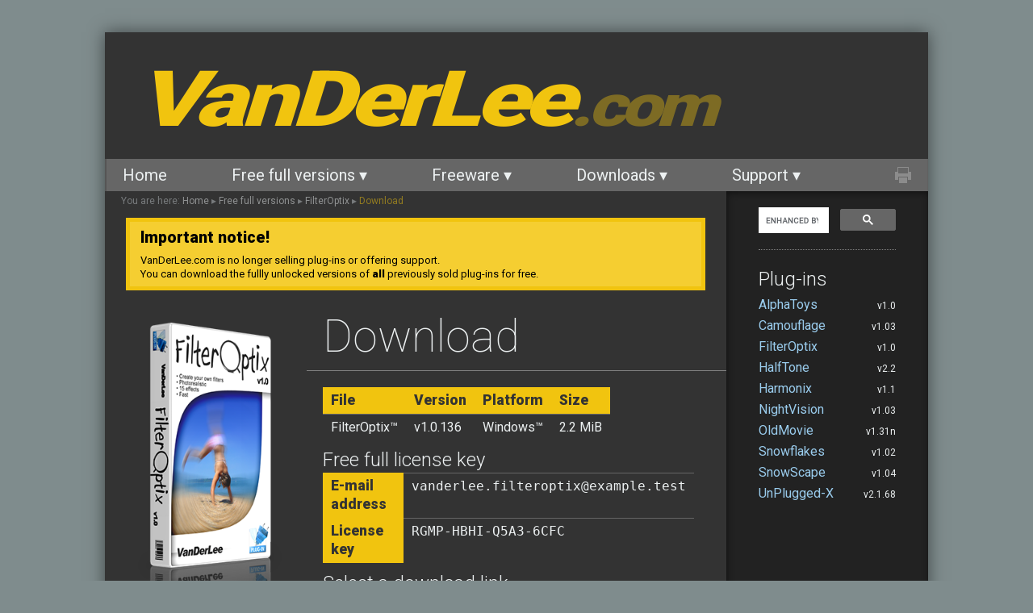

--- FILE ---
content_type: text/html; charset=UTF-8
request_url: https://vanderlee.com/plugins_filteroptix_download.html
body_size: 3851
content:
<!DOCTYPE html PUBLIC "-//W3C//DTD HTML 4.01 Transitional//EN" "http://www.w3.org/TR/html4/loose.dtd">
<html lang="en">
<head>
    <meta http-equiv="Content-Type" content="text/html; charset=utf-8">
    <meta http-equiv="Content-Language" content="en-US">
    <meta name="description" content="Download the latest version of the FilterOptix Photoshop plug-in here.">
    <meta name="keywords" content="Photoshop,plug-in,download,free,share,lens,filter,analog,plugins,filters,effects,vanderlee,windows,photoshop,paint,shop,photo,v-d-l,plug-ins,plugin">
    <meta name="verify-v1" content="kRlwHt4i1NQhvIGi5FljGovaAlRUlQsqrVV24ufq4EY=">
    <title>Photoshop plugins and filters - Home / Free full versions / FilterOptix / Download - Download the latest version of the FilterOptix Photoshop plug-in here.</title>
    <link rel="stylesheet" type="text/css" href="theme/default.css">
    <link rel="stylesheet" type="text/css" href="js/lightbox/lightbox.css">
    <link rel="shortcut icon" href="favicon.ico">
    <link rel="icon" type="image/png" href="favicon-32x32.png" sizes="32x32">
    <link rel="icon" type="image/png" href="favicon-16x16.png" sizes="16x16">
    <script type="text/javascript" src="js/lightbox/lightbox.js"></script>
    <script type="text/javascript" src="js/dropdown/css_dropdown.js"></script>
    <script src="https://ajax.googleapis.com/ajax/libs/jquery/3.1.1/jquery.min.js"></script>
    <script type="text/javascript">
        var _gaq = _gaq || [];
        _gaq.push(['_setAccount', 'UA-34216051-1']);
        _gaq.push(['_setDomainName', 'vanderlee.com']);
        _gaq.push(['_setAllowLinker', true]);
        _gaq.push(['_trackPageview']);
        (function () {
            var ga = document.createElement('script');
            ga.type = 'text/javascript';
            ga.async = true;
            ga.src = ('https:' == document.location.protocol ? 'https://ssl' : 'http://www') + '.google-analytics.com/ga.js';
            var s = document.getElementsByTagName('script')[0];
            s.parentNode.insertBefore(ga, s);
        })();
    </script>
    <script type="text/javascript">
        $(function () {
            function scrollBackground() {
                var top = $(document).scrollTop(),
                    max = $(document).height() - $(window).height();

                $('body').css('background-position-y', Math.floor(top * 99.9 / max) + '%');
            };

            $(document).scroll(scrollBackground).resize(scrollBackground);
            scrollBackground();
        });
    </script>
</head>

<body style="background-image: url()">
<table border="0" cellspacing="0" cellpadding="0" width="100%" id="body">
    <tr>
        <td width="100%">
            <table cellspacing="0" cellpadding="0" width="100%" id="page">
                <tr>
                    <td nowrap="nowrap" id="header">
                        <a onfocus="blur()" href="http://www.vanderlee.com" title="VanDerLee" target="_top" id="logo">
                            VanDerLee<small>.com</small>
                        </a>
                    </td>
                </tr>

                <tr class="navigation-bar">
                    <td colspan="2">
                        <table border="0" cellspacing="0" cellpadding="0" width="100%">
                            <tr>
                                <td width="100%">
                                    <ul id="nav"><li class=""><a href="index.html">Home</a></li><li class=""><a href="plugins.html">Free full versions &#9662;</a><ul><li><span class="menu-arrow-right">&#9656;</span><a class="daddy" href="plugins_alphatoys.html">AlphaToys</a><ul><li><a href="plugins_alphatoys_features.html">Features</a></li><li><a href="plugins_alphatoys_screenshots.html">Screenshots</a></li><li><a href="plugins_alphatoys_examples.html">Examples</a></li><li><a href="plugins_alphatoys_download.html">Download</a></li></ul></li><li><span class="menu-arrow-right">&#9656;</span><a class="daddy" href="plugins_filteroptix.html">FilterOptix</a><ul><li><a href="plugins_filteroptix_features.html">Features</a></li><li><a href="plugins_filteroptix_screenshots.html">Screenshots</a></li><li><a href="plugins_filteroptix_examples.html">Examples</a></li><li><a href="plugins_filteroptix_download.html">Download</a></li></ul></li><li><span class="menu-arrow-right">&#9656;</span><a class="daddy" href="plugins_halftone.html">Halftone</a><ul><li><a href="plugins_halftone_features.html">Features</a></li><li><a href="plugins_halftone_screenshots.html">Screenshots</a></li><li><a href="plugins_halftone_examples.html">Examples</a></li><li><a href="plugins_halftone_download.html">Download</a></li></ul></li><li><span class="menu-arrow-right">&#9656;</span><a class="daddy" href="plugins_oldmovie.html">OldMovie</a><ul><li><a href="plugins_oldmovie_features.html">Features</a></li><li><a href="plugins_oldmovie_screenshots.html">Screenshots</a></li><li><a href="plugins_oldmovie_examples.html">Examples</a></li><li><a href="plugins_oldmovie_download.html">Download</a></li></ul></li><li><span class="menu-arrow-right">&#9656;</span><a class="daddy" href="plugins_unpluggedx.html">UnPlugged-X</a><ul><li><a href="plugins_unpluggedx_effects.html">Effects</a></li><li><a href="plugins_unpluggedx_features.html">Features</a></li><li><a href="plugins_unpluggedx_screenshots.html">Screenshots</a></li><li><a href="plugins_unpluggedx_examples.html">Examples</a></li><li><a href="plugins_unpluggedx_download.html">Download</a></li></ul></li></ul></li><li class=""><a href="plugins_free.html">Freeware &#9662;</a><ul><li><span class="menu-arrow-right">&#9656;</span><a class="daddy" href="plugins_camouflage.html">Camouflage</a><ul><li><a href="plugins_camouflage_features.html">Features</a></li><li><a href="plugins_camouflage_screenshots.html">Screenshots</a></li><li><span class="menu-arrow-right">&#9656;</span><a class="daddy" href="plugins_camouflage_examples.html">Examples</a><ul><li><a href="plugins_camouflage_examples_curtains.html">Curtains</a></li></ul></li><li><a href="plugins_camouflage_download.html">Download</a></li></ul></li><li><span class="menu-arrow-right">&#9656;</span><a class="daddy" href="plugins_harmonix.html">Harmonix</a><ul><li><a href="plugins_harmonix_features.html">Features</a></li><li><a href="plugins_harmonix_screenshots.html">Screenshots</a></li><li><a href="plugins_harmonix_examples.html">Examples</a></li><li><a href="plugins_harmonix_download.html">Download</a></li></ul></li><li><span class="menu-arrow-right">&#9656;</span><a class="daddy" href="plugins_nightvision.html">NightVision</a><ul><li><a href="plugins_nightvision_features.html">Features</a></li><li><a href="plugins_nightvision_screenshots.html">Screenshots</a></li><li><a href="plugins_nightvision_examples.html">Examples</a></li><li><a href="plugins_nightvision_download.html">Download</a></li></ul></li><li><span class="menu-arrow-right">&#9656;</span><a class="daddy" href="plugins_snowflakes.html">Snowflakes</a><ul><li><a href="plugins_snowflakes_features.html">Features</a></li><li><a href="plugins_snowflakes_screenshots.html">Screenshots</a></li><li><a href="plugins_snowflakes_examples.html">Examples</a></li><li><a href="plugins_snowflakes_download.html">Download</a></li></ul></li><li><span class="menu-arrow-right">&#9656;</span><a class="daddy" href="plugins_snowscape.html">SnowScape</a><ul><li><a href="plugins_snowscape_features.html">Features</a></li><li><a href="plugins_snowscape_screenshots.html">Screenshots</a></li><li><a href="plugins_snowscape_examples.html">Examples</a></li><li><a href="plugins_snowscape_download.html">Download</a></li></ul></li></ul></li><li class=""><a href="download.html">Downloads &#9662;</a><ul><li><a href="plugins_alphatoys_download.html">AlphaToys</a></li><li><a href="plugins_camouflage_download.html">Camouflage</a></li><li><a href="plugins_filteroptix_download.html">FilterOptix</a></li><li><a href="plugins_halftone_download.html">Halftone</a></li><li><a href="plugins_harmonix_download.html">Harmonix</a></li><li><a href="plugins_nightvision_download.html">NightVision</a></li><li><a href="plugins_oldmovie_download.html">OldMovie</a></li><li><a href="plugins_snowflakes_download.html">Snowflakes</a></li><li><a href="plugins_snowscape_download.html">SnowScape</a></li><li><a href="plugins_unpluggedx_download.html">UnPlugged-X</a></li></ul></li><li class=""><a href="support.html">Support &#9662;</a><ul><li><a href="support_compatibility.html">Compatibility</a></li><li><a href="support_faq.html">F.A.Q.</a></li><li><a href="contact.html">Contact us</a></li></ul></li></ul>
                                </td>
                                <td class="printer" align="right">
                                    <a href="plugins_filteroptix_download.html?template=print" title="Print this page"><img border="0"
                                                                                       src="theme/printer.png"
                                                                                       alt="Print this page"></a>
                                </td>
                            </tr>
                        </table>
                    </td>
                </tr>

                <tr class="bottom">
                    <td colspan="2">
                        <table border="0" cellspacing="0" cellpadding="0" width="100%">
                            <tr>

                                <td valign="top">
                                    <div id="breadcrumb">You are here: <a href="index.html">Home</a> &#9656; <a href="plugins.html">Free full versions</a> &#9656; <a href="plugins_filteroptix.html">FilterOptix</a> &#9656; <a href="plugins_filteroptix_download.html">Download</a></div>

                                    <div class="warning">
                                        <h1>Important notice!</h1>
                                        <p>VanDerLee.com is no longer selling plug-ins or offering support.<br/>
                                        You can download the fullly unlocked versions of <b>all</b> previously sold plug-ins for free.</p>
                                    </div>

                                    <div id="layout"><table border="0" cellspacing="0" cellpadding="0">
	<tr>
		<td valign="top">
			<div id="left-sidebar">
				<a href="plugins_filteroptix.html" class="boxshot"><img border="0" src="theme/boxshot/filteroptix.png" alt="Boxshot"></a>

				<div class="local-nav">
					<div class="section"><a href="plugins.html">Free full versions</a></div>
					<div class="productname"><a href="plugins_filteroptix.html">FilterOptix</a></div>
					<div class="submenu"><a href="plugins_filteroptix_features.html">Features</a><br><a href="plugins_filteroptix_screenshots.html">Screenshots</a><br><a href="plugins_filteroptix_examples.html">Examples</a><br>Download</div>
					<hr>
					<small>Also see...</small>
					<div class="product_links"><div class="product_link"><a href="http://www.vanderlee.com/webhelp/filteroptix/">Online Help</a><br>Read the manual for Download online.</div></div>
					<br>
				</div>

			</div>

			

		</td>
		<td width="100%" valign="top">
<!--			<div class="platform"><img border="0" src="theme/platform/windows.png" alt="windows"><br>32/64-bit</div>			-->
			<div class="content-title">Download</div>
			<div align="center">
				<table border="0" cellspacing="0" cellpadding="0">
					<tr>
						<td valign="top">
							<div class="content">

<table border="0" cellpadding="0" cellspacing="0" class="list">
  <tr>
    <th>File</th>
    <th>Version</th>
    <th>Platform</th>
    <th>Size</th>
  </tr>
  <tr>
    <td>FilterOptix&trade;</td>
    <td>v1.0.136</td>
    <td>Windows&trade;</td>
    <td>2.2 MiB</td>
  </tr>
</table>
<h2>Free full license key</h2>
<table border="0" cellpadding="0" cellspacing="0" class="list">
  <tr>
    <th>E-mail address</th>
    <td><pre>vanderlee.filteroptix@example.test</pre></td>
  </tr>
  <tr>
    <th>License key</th>
    <td><pre>RGMP-HBHI-Q5A3-6CFC</pre></td>
  </tr>
</table>
<h2>Select a download link</h2>
<table border="0" cellpadding="0" cellspacing="0" class="list">
  <tr>
    <th>Server</th>
    <th>Connection</th>
    <th>Location</th>
    <th></th>
  </tr>
<!--  <tr>
    <td>VanDerLee&trade;</td>
    <td>FTP</td>
    <td>U.S.A.</td>
    <td><a href="ftp://ftp.vanderlee.com/pub/plugins/filteroptix-1_0_136.exe">Download</a></td>
  </tr>-->
  <tr>
    <td>VanDerLee</td>
    <td>HTTP</td>
    <td>U.S.A.</td>
    <td><a href="https://www.vanderlee.com/download/filteroptix-1_0_136.exe">Download</a></td>
  </tr>
</table>

<p>

    <h2>Installation instructions</h2>
<ul>
      <li>Double-click
        on the downloaded file to start it.</li>
      <li>Depending on your version of Windows&trade;, you may see a warning message.
        If you are sure you downloaded the file from one of the servers above
        you can safely continue.</li>
      <li>Read the legal agreement and accept and press the &quot;Next&quot;
        button to continue installation.</li>
      <li>The installation will automatically detect compatible graphics
        applications.<br>
        Check the boxes to the left of the applications you want to install to.</li>
      <li>If your graphics application was not detected, you can still manually
        provide an installation folder using the custom folder button beneath.</li>
      <li>Clicking the &quot;Install&quot; button will install the plug-in to
        the graphics applications.</li>
      <li>After installation has completed, you are asked to stop or continue.
        Continue if you want to install the plug-in somewhere else, otherwise
        press the &quot;Stop&quot; button.</li>
      <li>Installation is now finished and the plug-in should appear in your
        graphics application.</li>
    </ul>

</p>
</div>
						</td>
					</tr>
				</table>
			</div>
		</td>
	</tr>
</table></div>
                                </td>

                                <td valign="top" id="sidebar">
                                    <div class="search">
                                        <script>
                                            (function () {
                                                var cx = '002804599516541804929:man9q1hf3ke';
                                                var gcse = document.createElement('script');
                                                gcse.type = 'text/javascript';
                                                gcse.async = true;
                                                gcse.src = 'https://cse.google.com/cse.js?cx=' + cx;
                                                var s = document.getElementsByTagName('script')[0];
                                                s.parentNode.insertBefore(gcse, s);
                                            })();
                                        </script>
                                        <gcse:searchbox-only></gcse:searchbox-only>
                                    </div>

                                    <hr/>

                                    <div class="sidebar-plugins">
                                        <h2>Plug-ins</h2>
                                        <div><span class="version">v1.0</span><a
                                                href="plugins_alphatoys.html">AlphaToys</a></div>
                                        <div><span class="version">v1.03</span><a href="plugins_camouflage.html">Camouflage</a>
                                        </div>
                                        <div><span class="version">v1.0</span><a href="plugins_filteroptix.html">FilterOptix</a>
                                        </div>
                                        <div><span class="version">v2.2</span><a
                                                href="plugins_halftone.html">HalfTone</a></div>
                                        <div><span class="version">v1.1</span><a
                                                href="plugins_harmonix.html">Harmonix</a></div>
                                        <div><span class="version">v1.03</span><a href="plugins_nightvision.html">NightVision</a>
                                        </div>
                                        <div><span class="version">v1.31n</span><a
                                                href="plugins_oldmovie.html">OldMovie</a></div>
                                        <div><span class="version">v1.02</span><a href="plugins_snowflakes.html">Snowflakes</a>
                                        </div>
                                        <div><span class="version">v1.04</span><a href="plugins_snowscape.html">SnowScape</a>
                                        </div>
                                        <div><span class="version">v2.1.68</span><a href="plugins_unpluggedx.html">UnPlugged-X</a>
                                        </div>
                                    </div>


                                    <!--
                                        <hr/>
                                        <div class="rss">
                                            <a href="feed.xml" title="RSS 2.0 Feed">
                                                <img border="0" align="bottom" src="theme/rss.png" alt="RSS 2.0 Feed"> RSS 2.0 Feed
                                            </a>
                                        </div>
                                    -->

                                    <!--
                                        <div class="rss">
                                            <a href="pads.html" title="Portable Application Description">
                                                <img border="0" align="middle" src="theme/pad.gif" alt="Portable Application Description"> PAD files
                                            </a>
                                        </div>
                                    -->
                                </td>

                            </tr>
                        </table>

                    </td>
                </tr>
            </table>
        </td>

    </tr>

</table>

<div id="footer">
    Copyright © 2026 VanDerLee. All Rights Reserved. Brand names, product names or trademark belong to their
    respective owners.
</div>
</body>
</html>
<!--
core:	0.002 sec.
modules:	0.0029 sec.
render:	0.0005 sec.
===========================
Total: 0.0055 sec.
-->

--- FILE ---
content_type: text/css
request_url: https://vanderlee.com/theme/default.css
body_size: 3063
content:
@import url('https://fonts.googleapis.com/css?family=Roboto:100,300,400,900');

body {
    margin: 0;
    padding: 0;
    background-color: #7f8c8d;
    background-attachment: fixed;
    background-size: cover;
}

body, td {
    font-family: Roboto, "Segoe UI", Verdana, Arial, Helvetica, sans-serif;
    font-size: 16px;
    line-height: 1.333;
    color: #ecf0f1;
}

#page {
    background-color: #333;
}

#breadcrumb {
    font-size: 12px;
    color: #bdc3c7;
    padding: 5px 0 0 20px;
    opacity: .5;
}

#breadcrumb:hover {
    opacity: 1;
}

#breadcrumb a {
    text-decoration: none;
    color: #ecf0f1;
}

#breadcrumb a:last-child {
    color: #f1c40f;
}

#body {
    box-shadow: 0 0 20px rgba(0, 0, 0, .5);
    width: 61%;
    min-width: 1020px;
    margin: 40px auto 20px auto;
}

small {
    font-size: 75%;
}

.search .gsc-control-cse {
    background-color: #222;
    border-color: #222;
    padding: 0;
}

.search input.gsc-search-button {
    padding: 5px 10px;

    -webkit-transition: background-color 0.1s ease-in-out 0s;
    -moz-transition: background-color 0.1s ease-in-out 0s;
    transition: background-color 0.1s ease-in-out 0s;
}

.search input.gsc-search-button:hover {
    background-color: #999;
}

.search input.gsc-input {
    color: black;
}

.search .gsc-input-box {
    border: 0;
}

.blurb {
    font-size: 1.1em;
}

h1, h2, h3 {
    margin-top: 0;
    margin-bottom: 0;
}

h1 {
    font-size: 300%;
    font-weight: 100;
}

h2 {
    margin-top: 10px;
    font-size: 150%;
    font-weight: 300;
}

h3 {
    margin-top: 10px;
    font-size: 125%;
    font-weight: 300;
}

td > h3 {
    margin-top: 0;
}

.screenshot {
    float: left;
    margin: 0 20px 15px 0;
}

#lightboxDetails a,
.bottom a {
    color: #9acced;
    text-decoration: none;
    position: relative;
    -webkit-transition: color 0.1s ease-in-out 0s;
    -moz-transition: color 0.1s ease-in-out 0s;
    transition: color 0.1s ease-in-out 0s;
}

#lightboxDetails a:hover,
.bottom a:hover {
    color: #bcddf3;
}

#lightboxDetails a:before,
.bottom a:before {
    content: "";
    position: absolute;
    bottom: -2px;
    width: 100%;
    height: 4px;
    z-index: 10;
    background-color: #3498db;
    -webkit-transform: scaleX(0);
    -moz-transform: scaleX(0);
    transform: scaleX(0);
    -webkit-transition: all 0.1s ease-in-out 0s;
    -moz-transition: all 0.1s ease-in-out 0s;
    transition: all 0.1s ease-in-out 0s;
}

#lightboxDetails a:hover:before,
.bottom a:hover:before {
    -webkit-transform: scaleX(1);
    -moz-transform: scaleX(1);
    transform: scaleX(1);
}

a.boxshot:before,
a.box-yellow:before {
    display: none;
}

.bottom .platform {
    float: right;
    font-size: 9px;
    text-align: center;
    color: #80d6e7;
    display: inline-block;
    margin: 20px 20px 0 0;
}

img {
    background: clear;
}

a img {
    border: black;
}

form {
    margin: 0;
    padding: 0;
}

ul {
    list-style-type: square;
}

hr {
    border: none 0;
    border-top: dotted 1pt gray;
    height: 1px;
}

#header {
    padding: 20px 40px 10px 40px;
}

#logo {
    font-family: Roboto, "Arial Black", "Segoe UI", Verdana, Helvetica, Arial, sans-serif;
    font-weight: 900;
    letter-spacing: -.05em;
    font-size: 600%;
    font-style: italic;
    text-decoration: none;
    color: #f1c40f;
    display: inline-block;

    -moz-transition: all 0.4s ease-in-out 0s;
    -webkit-transition: all 0.4s ease-in-out 0s;
    transition: all 0.4s ease-in-out 0s;

    -webkit-transform: scale(1.25, 1) translateX(10%);
    -moz-transform: scale(1.25, 1) translateX(10%);
    -ms-transform: scale(1.25, 1) translateX(10%);
    -o-transform: scale(1.25, 1) translateX(10%);
    transform: scale(1.25, 1) translateX(10%);
}

#logo:hover {
    color: #f5ce31;
}

#logo small {
    opacity: .39;

    -moz-transition: all 0.4s ease-in-out 0s;
    -webkit-transition: all 0.4s ease-in-out 0s;
    transition: all 0.4s ease-in-out 0s;
}

#logo:hover small {
    opacity: .61;
}

#layout {
    padding-bottom: 20px;
}

#layout > table {
    width: 100%;
}

#footer {
    padding: .5em;
    text-align: center;
    font-size: .75em;
    margin-bottom: 20px;
    color: #bdc3c7;
    text-shadow: 0px 1px 0px black;
}

.flag {
    opacity: .75;
    width: 24px;
    height: 24px;

    -moz-transition: all 0.4s ease-in-out 0s;
    -webkit-transition: all 0.4s ease-in-out 0s;
    transition: all 0.4s ease-in-out 0s;
}

.flag:hover {
    -moz-transform: scale(1.5);
    -webkit-transform: scale(1.5);
    transform: scale(1.5);
}

a.box-yellow {
    display: block;
    text-decoration: none;
    text-align: center;
    padding: 20px;
    min-height: 150px;
    color: #2c3e50;
    margin: 0 20px 0 40px;
    box-shadow: 0 1px 4px black;

    background-color: #f1c40f;

    -moz-transition: all 0.1s ease-in-out 0s;
    -webkit-transition: all 0.1s ease-in-out 0s;
    transition: all 0.1s ease-in-out 0s;
}

a.box-yellow:hover {
    color: black;
    box-shadow: 0 5px 20px black;

    background-color: #f5ce31;
}

/*.button				{	color: black; text-decoration: none;	}*/

a:hover .button {
    color: white;
}

a:hover .button .left {
    background-position: 0 -30px;
}

a:hover .button .middle {
    background-position: 0 -30px;
}

a:hover .button .right {
    background-position: 0 -30px;
}

/*
.button	{ 			font-size: 14px;
					width: 150px;
					background: #DDD url('button_middle.gif') top repeat-x;
					height: 20px;
					text-align: center;		}*//*
a .button,
.button a {			color: black; 	}
a:hover .button,
.button a:hover {	color: blue;	}*/

/* Form feedback */
.error {
    color: #e74c3c;
    font-style: bold;
}

.success {
    color: #2ecc71;
    font-style: bold;
}

.address {
    font-size: 75%;
    color: #999;
    text-align: right;
    box-shadow: inset 1px -2px 8px rgba(0, 0, 0, .5);
    background: #222;
    padding: 20px 40px 0 0;
}

.content {
    padding: 20px 40px;
	hyphens: auto;
}

.content-title {
    padding: 20px 0px 5px 20px;
    font-size: 350%;
    font-weight: 100;
    border-bottom: solid 1pt gray;
    width: 100%;
    margin: 0 20px 0 20px;
    -webkit-box-sizing: border-box;
    -moz-box-sizing: border-box;
    box-sizing: border-box;
}

.products {
    padding: 0 10px 10px 10px;
    border-spacing: 20px;
    border-collapse: separate;
}

.product {
    position: relative;
    cursor: pointer;
    padding: 30px 20px 60px 20px;
    background: #222;

    -moz-transition: outline-color 0.2s ease-in-out 0s;
    -webkit-transition: outline-color 0.2s ease-in-out 0s;
    transition: outline-color 0.2s ease-in-out 0s;
    outline-color: transparent;

}

.product:hover {
    outline: 10px solid #f1c40f;
}

.product .boxshot {
    max-height: 170px;
    float: left;
    margin-right: 20px;
    -moz-transition: all 0.4s ease-in-out 0s;
    -webkit-transition: all 0.4s ease-in-out 0s;
    transition: all 0.4s ease-in-out 0s;
}

.product:hover .boxshot {
    -moz-transform: scale(1.5) translateX(-10%) translateY(-2%);
    -webkit-transform: scale(1.5) translateX(-10%) translateY(-2%);
    transform: scale(1.5) translateX(-10%) translateY(-2%);
}

.product .product-body h2 {
    margin: 0;
}

.product .price {
    position: absolute;
    bottom: 10px;
    right: 20px;
    font-size: 200%;
    font-weight: 100;
}

.product:hover .price {
    /*color:			#f1c40f;*/
}

.product .platform {
    position: absolute;
    right: 10px;
    top: 10px;
    margin: 0;
    font-size: 9px;
    text-align: center;
    color: #80d6e7;
    display: inline-block;
}

.product .description {
    text-align: left;
}

.content table, td, th, tr {
    border: 0;
    vertical-align: top;
	hyphens: auto;
}

.content table.list th {
    background-color: #f1c40f;
    font-size: 1.1em;
    text-align: left;
    padding: 5px 10px;
    color: #333;
}

.content table.list td {
    border-top: 1px solid #666;
    padding: 5px 10px;
}

.content table.list tr {
    transition: all .25s;
    -moz-transition: all .25s; /* Firefox 4 */
    -webkit-transition: all .25s; /* Safari and Chrome */
    -o-transition: all .25s; /* Opera */
}

.content table.list tr:hover {
    background: #666;
}

.content table.columns th {
    background: #CCC url('table_header.gif') top repeat-x;
    font-size: 105%;
    text-align: left;
    padding: 2pt 5pt 2pt 5pt;
}

.content table.columns td {
    border-top: solid 1px silver;
    padding: 2pt 5pt 2pt 5pt;
}

.content .column-list {
    -webkit-columns: 150px 3; /* Chrome, Safari, Opera */
    -moz-columns: 150px 3; /* Firefox */
    columns: 150px 3;
}

.content a.boxshot img {
    max-width: 120px;
    margin-bottom: -40px;
    -moz-transition: all 0.2s ease-in-out 0s;
    -webkit-transition: all 0.2s ease-in-out 0s;
    transition: all 0.2s ease-in-out 0s;
}

.content a.boxshot:hover img {
    -moz-transform: scale(1.125) translateX(-5%);
    -webkit-transform: scale(1.125) translateX(-5%);
    transform: scale(1.125) translateX(-5%);
}

#left-sidebar {
    padding: 40px 10px 20px 40px;
    width: 180px;
    font-size: 1.1em;
}

a[rel=lightbox]:after {
    content: "";
    background: url(zoom.png) no-repeat bottom right;
    position: absolute;
    right: 0;
    bottom: 0;
    width: 36px;
    height: 36px;
}

#left-sidebar .boxshot a {
    text-decoration: none;
}

#left-sidebar .boxshot img {
    max-width: 180px;
    margin-bottom: -20px;
    -moz-transition: all 0.2s ease-in-out 0s;
    -webkit-transition: all 0.2s ease-in-out 0s;
    transition: all 0.2s ease-in-out 0s;
}

#left-sidebar .boxshot:hover img {
    -moz-transform: scale(1.25) translateY(6%);
    -webkit-transform: scale(1.25) translateY(6%);
    transform: scale(1.25) translateY(6%);
}

#sidebar {
    box-shadow: inset 1px 2px 8px rgba(0, 0, 0, .5);
    background: #222;
    padding: 20px 40px;
    width: 170px;
}

.local-nav {
    margin: 0px 0 10px 0;
    border-bottom: solid 1px #999;
}

.sidebar {
    width: 150px;
    white-space: nowrap;
}

.sidebar .google_search {
    text-align: center;
}

.sidebar .portfolio {
    text-align: center;
    font-size: 70%;
}

.sidebar .portfolio img {
    border: solid 1px black;
}

.sidebar .rss {
    text-align: center;
    font-size: 70%;
}

.sidebar .rss a {
    text-decoration: none;
}

.local-nav .project {
    white-space: nowrap;
}

.local-nav .productname {
    white-space: nowrap;
    padding-left: 10px;
}

.local-nav .submenu {
    white-space: nowrap;
    font-size: 90%;
    padding: 0 0 10px 20px;
}

img[align=right] {
    margin: 20px 0 20px 40px;
}

img[align=left] {
    margin: 20px 40px 20px 0;
}

hr {
    margin: 20px 0;
}

.sidebar-plugins div {
    margin: 5px 0;
}

.sidebar-plugins .version {
    float: right;
    font-size: .75em;
    margin-top: 5px;
}

.news_short {
    font-size: 75%;
    padding-bottom: 3pt;
    white-space: nowrap;
}

.news_short a {
    color: black;
    font-weight: normal;
    text-decoration: underline;
}

.news_long td {
    padding-bottom: 5pt;
}

.news_long .date {
    font-weight: bold;
}

.news_long .title {
    padding-left: 10pt;
    float: left
}

.news_long .link {
    white-space: nowrap;
    padding-left: 10pt;
    float: right;
}

.news_item {
    background: #CCC url('sidebar.gif') top repeat-x;
    padding: 20pt;
    margin: 10pt 50pt 10pt 50pt;
    border: solid 1px gray;
}

.news_item .date {
    margin-bottom: 10pt;
    display: block;
    border-bottom: dotted 1pt gray;
}

.news_item .title {
    font-weight: bold;
    font-size: 150%;
}

.news_item .description {
    display: none;
}

.news_list {
    display: block;
}

.news_list .row {
    display: block;
    width: 100%;
}

.news_list .date {
    white-space: nowrap;
    float: left;
    padding-right: 10pt;
}

.news_list .title {
    white-space: nowrap;
    float: left;
    padding-right: 10pt;
}

.product_links {
    font-size: .75em;
    text-align: left;
    line-height: 1.4
}

.product_link {
    padding-top: 5px;
}

.product_link a {
    font-size: 1.2em;
}

.crosslinks {
    position: absolute;
    left: -999em;
}

/*
 * Navigation bar
 */
.navigation-bar {
    background: #666;
}

.navigation-bar td {
    border-right: thin solid #555;
}

.navigation-bar td:first-child {
    border-right: 0;
    border-left: thin solid #555;
}

#nav, #nav ul {
    float: left;
    width: 100%;
    list-style: none;
    line-height: 1;
    padding: 0;
    margin: 0;
    z-index: 1000;
    color: #999;
    font-size: 1.25em;
}

#nav ul {
    background: #555;
    box-shadow: 0 4px 16px rgba(0, 0, 0, .5);
}

#nav a {
    display: block;
    color: #ecf0f1;
    text-decoration: none;
    padding: 10px 20px;
}

#nav li:hover > a {
    color: #333;
}

#nav li {
    float: left;
    padding-right: 2em;
}

#nav li.selected {
    background: #999;
}

#nav li ul {
    position: absolute;
    left: -999em;
    height: auto;
    width: 12em;
    font-weight: normal;
    margin: 0;
    font-size: .9em;
    padding: .25em 0;
}

#nav li li {
    width: 12em;
    padding-right: 0;
}

#nav li ul a {
    width: 10em;
}

#nav li ul ul {
    margin: -2em 0 0 12.5em;
}

#nav li:hover ul ul, #nav li:hover ul ul ul, #nav li.sfhover ul ul, #nav li.sfhover ul ul ul {
    left: -999em;
}

#nav li:hover ul, #nav li li:hover ul, #nav li li li:hover ul, #nav li.sfhover ul, #nav li li.sfhover ul, #nav li li li.sfhover ul {
    left: auto;
}

#nav li:hover, #nav li.sfhover {
    background: #f1c40f;
    color: #333;
}

.menu-arrow-right {
    float: right;
    padding-top: 10px;
    padding-right: 10px;
    font-size: 125%;
}

.printer {
    opacity: .25;
    vertical-align: middle;
    padding-right: 20px;
}

.printer a {
    float: right;
}

.printer:hover {
    opacity: 1;
}

/* Lightbox */
#overlay {
    background-color: rgba(0, 0, 0, .75);
}

#lightbox {
    background-color: #333 !important;
}

/* Form */
textarea,
input[type=text] {
    background-color: #2b2b2b;
    border: 0;
    border-bottom: medium solid #2980b9;
    color: white;
    font-size: 120%;
    padding: 5px 10px;
    margin: 0 0 10px 0;
}

textarea,
input[type=text]:hover,
input[type=text]:focus {
    outline: none;
    border-color: #3498db;
}

input[type=submit],
input[type=reset] {
    border: 0;
    padding: 5px 10px;
    background-color: #f1c40f;
    font-size: 120%;
    opacity: .75;
}

input[type=submit]:hover,
input[type=reset]:hover {
    opacity: 1;
}

.required:before {
    content: "Required";
    color: #c0392b;
}

div.warning {
    background-color: #F5CE31;
    color: black;
    padding: .5em 1em;
    border: thick solid #f1c40f;
    margin: 1em 2em 0 2em;
    font-size: 13px;
}

div.warning p {
    margin: .61em 0 0 0;
}

div.warning h1 {
    font-weight: bold;
    font-size: 1.5em;
}

pre {
    margin: 0;
}

--- FILE ---
content_type: text/css
request_url: https://vanderlee.com/js/lightbox/lightbox.css
body_size: 246
content:
#lightbox{
	background-color: white;
	padding: 10px;
	border-bottom: 2px solid black;
	border-right: 2px solid black;
	}
#lightboxDetails{
	font-size: 0.8em;
	padding-top: 0.4em;
	}	
#lightboxCaption{ float: left; }
#keyboardMsg{ float: right; }
#closeButton{ top: 5px; right: 5px; }

#lightbox img{ border: none; clear: both;} 
#overlay img{ border: none; }

#overlay{ background-image: url('overlay.png'); }

* html #overlay{
	background-color: #333;
	background-color: transparent;
	background-image: url('blank.gif');
	filter: progid:DXImageTransform.Microsoft.AlphaImageLoader(src="overlay.png", sizingMethod="scale");
	}
	

--- FILE ---
content_type: text/javascript
request_url: https://vanderlee.com/js/dropdown/css_dropdown.js
body_size: 149
content:
// SuckerFish CSS dropdown
sfHover = function() {
	var sfEls = document.getElementById("nav").getElementsByTagName("LI");
	for (var i=0; i<sfEls.length; i++) {
		sfEls[i].onmouseover=function() {	this.className+=" sfhover";		}
		sfEls[i].onmouseout=function() {	this.className=this.className.replace(new RegExp(" sfhover\\b"), "");	}
	}
}
if (window.attachEvent) window.attachEvent("onload", sfHover);